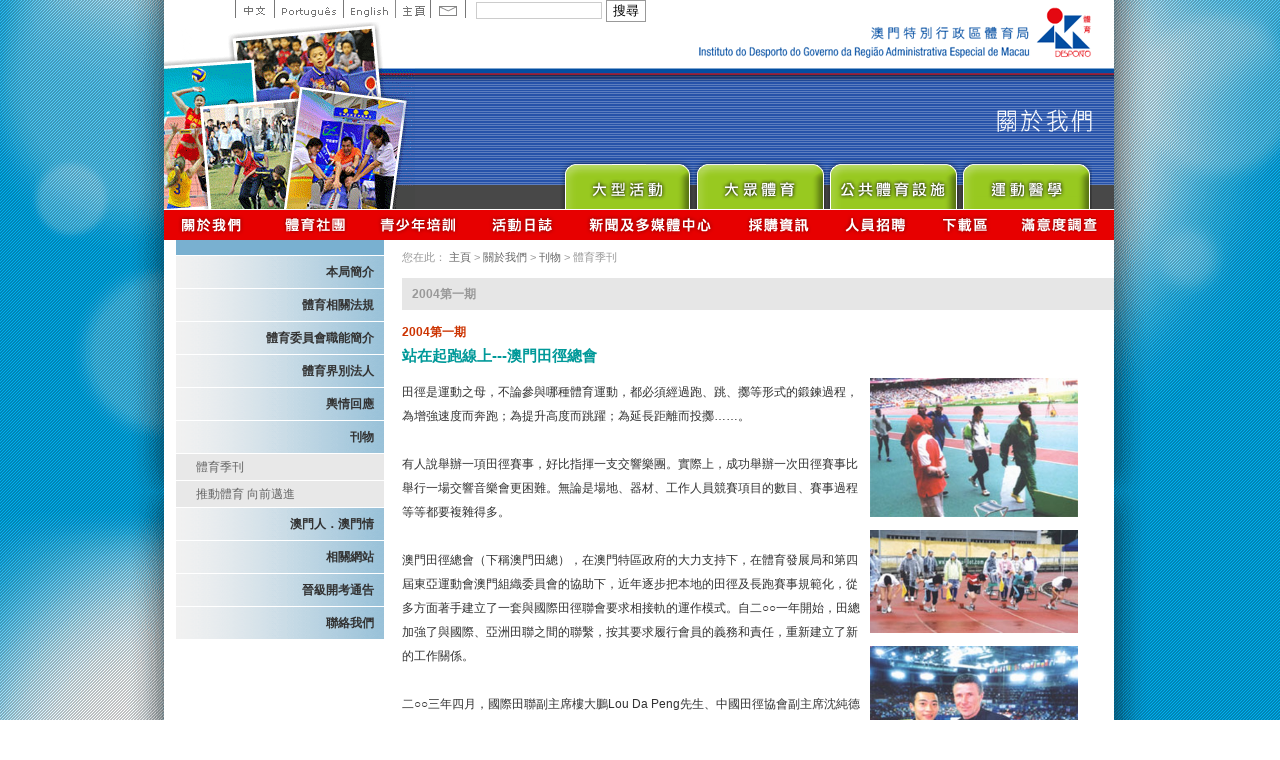

--- FILE ---
content_type: text/html; charset=utf-8
request_url: https://www.sport.gov.mo/zh/macaosport/type/show/id/550
body_size: 7088
content:
<!DOCTYPE html PUBLIC "-//W3C//DTD XHTML 1.0 Transitional//EN"
        "http://www.w3.org/TR/xhtml1/DTD/xhtml1-transitional.dtd">
<html xmlns="http://www.w3.org/1999/xhtml" xml:lang="en" lang="en">
<head>
    <meta http-equiv="Content-Type" content="text/html; charset=utf-8" />
    <meta name="description" content="" />
<meta name="keywords" content="" />
<meta name="language" content="zh" />

<!--
    <link rel="image_src" href="" />
-->
            <link rel="shortcut icon" href="/favicon.ico"/>
                <title>澳門特別行政區政府體育局體育季刊</title>
        <meta property="og:site_name" content="澳門特別行政區政府體育局體育季刊"/>
        <link rel="stylesheet" type="text/css" media="screen, projection" href="/css/blueprint/screen.css" />
    <!--[if IE]>
    <link rel="stylesheet" type="text/css" media="screen, projection" href="/css/blueprint/ie.css" />
    <![endif]-->

                        <link rel="stylesheet" type="text/css" media="all" href="/css/scaffold/main.css?v=20251119" />
<link rel="stylesheet" type="text/css" media="screen" href="/css/main.css" />
<link rel="stylesheet" type="text/css" media="screen" href="/css/slick/slick.css" />
<link rel="stylesheet" type="text/css" media="all" href="/js/jquery.youtube/YouTubePopUp.css?v=20200806" />
<link rel="stylesheet" type="text/css" media="all" href="/css/jquery.fancybox-1.3.0.css?v=1" />
<link rel="stylesheet" type="text/css" media="all" href="/css/cupertino/jquery-ui-1.8.2.custom.css?v=1" />
<link rel="stylesheet" type="text/css" media="all" href="/css/scaffold/main_zh.css?v=20251119" />
<link rel="stylesheet" type="text/css" media="screen" href="/css/main_zh.css" />
<link rel="stylesheet" type="text/css" media="all" href="/css/scaffold/subpage_www.css?v=20200510" />
    
    
    <script src="/js/head.load.min.js"></script>
    <script src="/js/head-config.js"></script>
    <script language="JavaScript" src="/js/jquery/jquery.js" type="text/javascript"></script>
    <script language="JavaScript" src="/js/AC_RunActiveContent.js" type="text/javascript"></script>
    <script type="text/javascript" src="/js/flash/swfobject_modified.js"></script>
    <script language="JavaScript" src="/js/main.js" type="text/javascript"></script>
            <script type="text/javascript" src="/js/jquery-1.7.1.min.js"></script>
<script type="text/javascript" src="/js/slick/slick.min.js"></script>
<script type="text/javascript" src="/js/jquery-ui-1.8.2.custom.min.js"></script>
<script type="text/javascript" src="/js/jquery.youtube/YouTubePopUp.jquery.js?v=20200806"></script>
    <script type="text/javascript">
                window.svr_time = 1769386692;
                var newDate = new Date();
        newDate.setTime(window.svr_time * 1000);
    </script>
        <!-- Global site tag (gtag.js) - Google Analytics -->
<script async src="https://www.googletagmanager.com/gtag/js?id=G-LE2ZS931T5"></script>
<script>
    window.dataLayer = window.dataLayer || [];
    function gtag(){dataLayer.push(arguments);}
    gtag('js', new Date());
    gtag('config', 'G-LE2ZS931T5');
</script>    <meta property="og:image" content="https://www.sport.gov.mo/images/logo_sqr.png"/>
    <meta property="og:type" content="website"/>
    <script>
        window.use_grayscale = false;
    </script>
</head>
<script type="text/javascript" src="/js/jquery/fancybox_v2.js"></script>
<link rel="stylesheet" type="text/css" media="screen" href="/css/fancybox_v2.css" />
 
<body class="zh">


<script type="text/javascript" src="/js/flash/swfobject_modified.js"></script>
<div class="container" style="text-align:center;" id="mainHeader">
            <div class="container" style="height:209px;">
        <div class="htmlheader_sub">
    <div class="span-11" style="background:url(/images/subicon_aboutus_up.gif) left bottom no-repeat; height:68px;">
        &nbsp;
    </div>
    <div class="span-15 aright last"><img height="68" src="/images/idlogo_s.gif" alt="ID logo"></div>
    <div class="span-11" style="height:141px; overflow:hidden;">
        <img src="/images/subicon_aboutus_down.gif">
    </div>
    <div class="span-15 last">
        <div class="span-15 last subpge_title aright">
            <img src="/images/zh/subpage_tit_aboutus.png"/></div>
        <div class="span-15 bmenu last">
            <ul>
                <li class="events"><a href="/zh/events" target="_blank" rel="noopener noreferrer">Major Event</a></li>
                <li class="pa"><a href="/zh/pa" target="_blank" rel="noopener noreferrer">Sport for All</a></li>
                <li class="vbs"><a href="/zh/vbs" target="_blank" rel="noopener noreferrer">Public Sport Facilities Network</a></li>
                <li class="sporteasy" style="display:none;"><a href="/zh/easy" target="_blank" rel="noopener noreferrer">Sport Easy</a></li>
                <li class="cmd"><a href="/zh/cmd" target="_blank" rel="noopener noreferrer">Sprot Medicine</a></li>
            </ul>
        </div>
    </div>
</div>

        <div class="header_lang">
            <ul>
                <li class="chi"><a href="/clang/zh">中文</a></li>
                <li class="port"><a href="/clang/pt">Portuguese</a></li>
                <li class="eng"><a href="/clang/en">English</a></li>
                <li class="home"><a href="/zh/home">主頁</a></li>
                <li class="contact"><a href="/zh/contactus">Contact</a></li>
            </ul>
            <div class="searchbox">
                    <form class="topsearch" action="/zh/search" method="GET">
    	<input type="text" name="q" value=""/>
    	<input type="submit" id="search" value="搜尋" class="btn_search" />
    </form>            </div>
        </div>
    </div>

        <div class="container smenubg">
        <div class="smenu show_bid">
            <ul>
                <!-- <li class="home">
                    <a href="/zh/home">主頁</a>
                </li> -->
                <li class="aboutus">
                    <a href="/zh/aboutUs">關於我們</a>
                </li>
                <li class="group">
                    <a href="/zh/group">體育總會資訊</a>
                </li>
                <li class="utraining">
                    <a href="/zh/trainingSchool">青少年培訓</a>
                </li>
                <li class="calendar">
                    <a href="/zh/calendar">活動日誌</a>
                </li>
                <li class="news">
                    <a href="/zh/newsCenter">新聞及多媒體中心</a>
                </li>
                                    <li class="bid">
                        <a href="/zh/bid">採購資訊</a>
                    </li>
                                <li class="recruit">
                    <a href="/zh/recruit">人員招聘</a>
                </li>
                <li class="download">
                    <a href="/zh/download">下載區</a>
                </li>
                <li class="survey">
                    <a href="/zh/survey-satisfaction" target="_blank">滿意度調查</a>
                </li>
            </ul>
        </div>
            </div>
</div>
<div class="container">
    <div class="span-6 prepend-1" style="margin-top:-4px;#margin:0px;">
        <div style="width:208px; background:#79b0d0; margin:1px 0px;">&nbsp;</div>
        <div class="sidemenu">
                <ul class="active-node">
        <li><a class="" href="/zh/aboutid">本局簡介</a></li><li><a class="" href="/zh/lawinfo">體育相關法規</a></li><li><a class="" href="/zh/committee-functions">體育委員會職能簡介</a></li><li><a class="" href="/zh/pcsd">體育界別法人</a></li><li><a class="" href="/zh/public-response">輿情回應</a></li><li class='current'><a class="" href="/zh/publication">刊物</a><ul class='dropdown-menu lv-2' style=''><li><a class="" href="/zh/macaosport">體育季刊</a></li><li><a class="" target="_blank" rel="noopener noreferrer" href="/zh/other-publications">推動體育 向前邁進</a></li></ul></li><li><a class="" href="/zh/magpplnlove">澳門人．澳門情</a></li><li><a class="" href="/zh/usefullink">相關網站</a></li><li><a class="" href="/zh/recruit-internel">晉級開考通告</a></li><li><a class="" href="/zh/contactus">聯絡我們</a></li>    </ul>

    <!--    -->    <!--        <a href="https://www.sport.gov.mo/youthacademy/onlinereservation/--><!--" target="_blank">-->
    <!--            <img src="/images/school/banner_s_--><!--.jpg" alt="澳門青少年體育學校">-->
    <!--        </a>-->
    <!--    -->
    <script>
        $(function () {
            $('li.current').find('a').on('click', function (e) {
                $(this).toggleClass('item-active');
                $(this).next('ul.dropdown-menu').toggle('blind', {}, 500);
            })
        })
    </script>
        </div>
        <div class="sidebanner">
                                </div>
    </div>
    <div class="span-20 last">
        <div class="yah">
            您在此：

<a href="/zh/home">主頁</a> &gt; <a href="/zh/aboutus">關於我們</a> &gt; <a href="/zh/publication">刊物</a>
&gt; 體育季刊

        </div>
        <div class="contentBox contentsText">
           





<div class="newscontent magazine_show">
    <div class="magname">2004第一期</div>
    <div class="subtitle">2004第一期</div>
<div class="title">站在起跑線上---澳門田徑總會</div><div class="container span-19"><div class="column span-13 aleft"><p>田徑是運動之母，不論參與哪種體育運動，都必須經過跑、跳、擲等形式的鍛鍊過程，為增強速度而奔跑；為提升高度而跳躍；為延長距離而投擲&hellip;&hellip;。<br /><br /> 有人說舉辦一項田徑賽事，好比指揮一支交響樂團。實際上，成功舉辦一次田徑賽事比舉行一場交響音樂會更困難。無論是場地、器材、工作人員競賽項目的數目、賽事過程等等都要複雜得多。<br /><br /> 澳門田徑總會（下稱澳門田總），在澳門特區政府的大力支持下，在體育發展局和第四屆東亞運動會澳門組織委員會的協助下，近年逐步把本地的田徑及長跑賽事規範化，從多方面著手建立了一套與國際田徑聯會要求相接軌的運作模式。自二○○一年開始，田總加強了與國際、亞洲田聯之間的聯繫，按其要求履行會員的義務和責任，重新建立了新的工作關係。<br /><br /> 二○○三年四月，國際田聯副主席樓大鵬Lou Da Peng先生、中國田徑協會副主席沈純德Shen Chun De先生，應澳門田總邀請來澳進行考察、訪問，肯定了近年澳門田總的工作，並對澳門田總今後的工作，提供了寶貴的意見和建議。十月中，亞洲田聯秘書長尼古拉斯Nicolas先生亦在香港業餘田徑總會高威林Kou Wai Lam會長的陪同下訪澳，就澳門田總將於二○○六年九月承辦「第十二屆亞洲青年田徑錦標賽」，亦給予了重要的指導。 <br /><br /> 為提高本地運動員的競技水平，自二○○二年起，澳門田總在澳門體育發展局的資助下，組建了一支田徑集訓隊。在兩名全職教練員的指導下，以制度化的管理、有針對性的訓練，展開了對運動員的常規培訓，致使不少隊員有了新的成績突破。二○○三年，共有三十四人次，刷新了共二十二項澳門田徑最高記錄。更有兩位年青長跑運動員楊超華Ieong Chio Wa和王景輝Wong Keng Fai，分別在二○○二和二○○三年香港國際馬拉松賽的半程馬拉松賽事中奪標，為澳門爭取了榮耀。同時，為豐富運動員參加國際賽事的經驗，澳門田總先後選派了多位運動員參加世界田徑錦標賽、世界室內田徑錦標賽、世界半程馬拉松錦標賽、世界大學生田徑錦標賽和亞洲田徑錦標賽等重要賽事。<br /><br /> 得到中國國家體育總局、中國田徑協會和廣東省田徑協會等機構的大力支持和指導，近年來，澳門田總亦不忘師資的培養，前後選派了共五位年青的田徑教練員，參加國家級田徑教練員培訓班，皆以優異成績考取了資格證書，帶動本澳田徑教練員水平邁向較高層次。裁判員方面也有六人先後考取了國家級田徑裁判員資格證書，而二○○二年全年中，澳門田總共培養了一百六十多名初、中級的本地裁判員和二十多位初、中級的本地教練員。<br /><br /> 二○○三年，澳門田總舉辦了共四個回合的長跑聯賽、公開田徑賽、單項田徑賽、國慶節長跑等活動，為本地田徑愛好者提供了定期的賽事活動，取得較理想效果。每年十二月第一個星期日舉行的澳門國際馬拉松賽事，更是其中的重頭戲。不單吸引了眾多鄰近地區長跑愛好者的積極參與，不少優秀的世界級馬拉松選手來澳門參加角逐。同年，共有三千多名健兒參加了馬拉松、半程馬拉松和迷你馬拉松項目的競逐。另外，以亞太區城市為單位的「澳門亞洲城市青年田徑邀請賽」，近年已成為澳門特區與區域內城市之間田徑運動友好交流的一個重要賽事。<br /><br /> 二○○五年十月下旬，第四屆東亞運動會將會在澳門特區舉行，田徑將是比賽項目之一。為此，澳門田總在特區政府的資助下，購置了一套田徑運動會專用的電子系統及相關設備，以期為賽事的順利舉行作好充份準備。而為加強對本地田徑裁判員的培訓，為本地運動員創造更多的學習機會，澳門田總參與簽署了一份"廣東省、香港特區和澳門特區三地青少年田徑交流計劃協議"，更加緊密地開展與鄰近地區的交流。<br /><br /> 面對接踵而來的挑戰，澳門田總全體人員認識到責任的重大，大家正積極地爭取更多的學習機會，不斷自我增值，力爭以最好狀態迎接挑戰，以高昂的士氣和主人翁的精神迎接東亞運動會的到來。作為本地田徑運動的總會組織機構── 澳門田徑總會深深明白到，今天取得的一些成果是大家共同努力的結果，然而，我們還只是處於起跑線的階段，真正的賽事還未開始呢。<br /><br />（本文及照片由澳門田徑總會提供）</p></div><div class= " span-6 last imgattach"><script type="text/javascript" src="/js/jquery/jquery.fancybox-1.3.0.pack.js"></script>
<link rel="stylesheet" type="text/css" media="screen" href="/css/jquery.fancybox-1.3.0.css" />
<ul class="attach_image_ul"><li><a class="photo_link" data-fancybox="images" href="/uploads/wizmagazine/201006/4311_anumi.jpg"><img border="0" src="https://www.sport.gov.mo/display?path=wizmagazine/201006/4311_anumi.jpg&amp;op=resize&amp;w=600&amp;sign=4d40e071ff702bab1fbcdb900f185ea8" /></a></li><li><a class="photo_link" data-fancybox="images" href="/uploads/wizmagazine/201006/4310_oyzta.jpg"><img border="0" src="https://www.sport.gov.mo/display?path=wizmagazine/201006/4310_oyzta.jpg&amp;op=resize&amp;w=600&amp;sign=75be03d69e4a820db093f010f856905b" /></a></li><li><a class="photo_link" data-fancybox="images" href="/uploads/wizmagazine/201006/4309_ff1kg.jpg"><img border="0" src="https://www.sport.gov.mo/display?path=wizmagazine/201006/4309_ff1kg.jpg&amp;op=resize&amp;w=600&amp;sign=03092b08ff2f4e54f7e736ef6c08160e" /></a></li><li><a class="photo_link" data-fancybox="images" href="/uploads/wizmagazine/201006/4308_9ufii.jpg"><img border="0" src="https://www.sport.gov.mo/display?path=wizmagazine/201006/4308_9ufii.jpg&amp;op=resize&amp;w=600&amp;sign=86a17d01628aeba49c2ccd90fc2ccacb" /></a></li><li><a class="photo_link" data-fancybox="images" href="/uploads/wizmagazine/201006/4307_ifxxi.jpg"><img border="0" src="https://www.sport.gov.mo/display?path=wizmagazine/201006/4307_ifxxi.jpg&amp;op=resize&amp;w=600&amp;sign=b76013de2f2eb9227b2f11dadb423377" /></a></li><li><a class="photo_link" data-fancybox="images" href="/uploads/wizmagazine/201006/4306_iqipw.jpg"><img border="0" src="https://www.sport.gov.mo/display?path=wizmagazine/201006/4306_iqipw.jpg&amp;op=resize&amp;w=600&amp;sign=2f65f7fd1b3dff0188365dcd19df6ac6" /></a></li></ul><!--武術news頁面禁止使用fancybox-->
    <script type="text/javascript">
        jQuery(
            (function ($) {
                $('.photo_link').fancybox({
                    'titleShow': false,
                    'showCloseButton': false
                });
            })(jQuery)
        );
    </script>
<style>
    ul.attach_image_ul img {
        width: 100%;
    }
</style></div>    <div class="newsfooter span-19">
        <div class="column span-7" style="text-align:center">
                    <a href="/zh/macaosport/type/show/id/549">&laquo;&nbsp;上一頁</a>                    &nbsp;
        </div>
        <div class="column span-5" style="text-align:center">
        <a href="/zh/macaosport/type/mag_index/id/540">目錄</a>        </div>
        <div class="column span-7 last" style="text-align:center">
                    <a href="/zh/macaosport/type/show/id/551">下一頁&nbsp;&raquo;</a>                    &nbsp;
        </div>
    </div>
</div></div>     
    </div>
    </div>
</div>
<div class="container">
<div class="span-25 prepend-1" style="margin-top:20px;"><img src="/images/zh/footer_name.gif"  /></div>
<div class="span-28 last footer">
	<div class="span-18 prepend-1" style="margin:15px 0px 0px 0px;">

| 
    
                <a href="/zh/contactUs"
           target="_self"
           rel=""
        >聯絡我們</a> |
  
    
                <a href="/zh/usefullink"
           target="_self"
           rel=""
        >相關網站</a> |
  
    
                <a href="/zh/pledge"
           target="_self"
           rel=""
        >服務承諾</a> |
  
<br />
                 版權所有 不得轉載</span>
      <p>&nbsp;</p>
      <p>&nbsp;</p>
    </div>
      <div class="span-8 aright" style="margin:15px 0px 0px 0px;">
    瀏覽人數:471444631  </div>
</div>
    
</div>
</body>
</html>
<?php?>



<!-- script -->
<!-- first-online-services 用到 -->
    <script type="text/javascript">
             function setTab(name, cursel) {
          let length = document.getElementsByClassName('tab-title').length
             for (i = 1; i <= length; i++) {
            // console.log(name + i);
            var menu = document.getElementById(name + i);
            var con = document.getElementById("tab-content" + i);
            if (i == cursel) {
                menu.className = 'tab-title active'
                if (con && con.style) {
                    con.style.display = 'block'
                }

            } else {
                menu.className = 'tab-title'
                if (con && con.style) {
                    con.style.display = 'none'
                }


            }
        }
    }

        jQuery(
            (function ($) {
                $('.flex-width').width( $('#tab-header').width())
                Fancybox.bind("[data-fancybox]", {
          toolbar: true,
          smallBtn: false,
          buttons: ["zoom-in-out", "zoom", "fullScreen", "thumbs", "close"],
        });
            })(jQuery)
        );
    </script>
  <script>
    document.addEventListener('DOMContentLoaded', function() {
      const tabItems = document.querySelectorAll('#tab-change .item');
      const contentDivs = document.querySelectorAll('#tab-change > div');
      
      // 初始状态：隐藏所有内容
      function hideAllContent() {
        contentDivs.forEach(div => {
          div.style.display = 'none';
        });
      }
      
      // 显示所有内容
      function showAllContent() {
        contentDivs.forEach(div => {
          div.style.display = 'block';
        });
      }
      
      // 显示指定内容
      function showContent(targetId) {
        hideAllContent();
        const targetDiv = document.getElementById(targetId);
        if (targetDiv) {
          targetDiv.style.display = 'block';
        }
      }
      
      // 移除所有活跃状态
      function removeActiveClass() {
        tabItems.forEach(item => {
          item.classList.remove('active');
        });
      }
      
      // 为标签添加点击事件
      tabItems.forEach(item => {
        item.addEventListener('click', function(e) {
          e.preventDefault();
          
          const target = this.getAttribute('data-target');
          
          // 移除所有活跃状态并添加到当前项
          removeActiveClass();
          this.classList.add('active');
          
          if (target === 'all') {
            showAllContent();
          } else {
            showContent(target);
          }
        });
      });
      
      // 初始状态：显示第一个标签的内容
      if (tabItems.length > 0) {
        tabItems[0].classList.add('active');
        showAllContent();
      }
    });
  </script>
<?php?>
